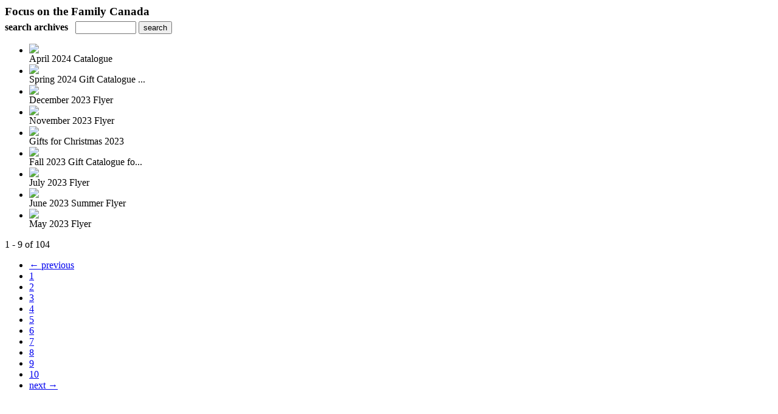

--- FILE ---
content_type: text/html; charset=UTF-8
request_url: http://fotfcanada.uberflip.com/read/archives/i/56705/1488006
body_size: 7301
content:
<nocache>
<div id="flash_message" class="alert " style="display:none;">
	<span class='icon'> </span>
    <a class="close" data-dismiss="alert" href="#">&times;</a>
    <p></p>
</div>

<div id="flash_mini" style="display:none;position:absolute">
	<div id="flash_mini_close" style="text-align:right;font-size:11px"><a class="closeFlashMini" href="javascript:closeFlashMini();">x</a></div>
	<div id="flash_mini_title"></div>
	<div id="flash_mini_content"></div>
</div>

</nocache>
<div class="pagination-wrapper"><div class="pagination-element pagination-element-bottom">
        			<div class="pagination-contents"></div>
        			<div class="clear"></div>
        		</div></div><h3 style='margin-bottom:5px'>Focus on the Family Canada</h3>    	<div class='archive_search_form well'>
    		<strong>search archives</strong> &nbsp; <input type="text" class="input" id="archive_search" /> 
    		<input type="button" class='btn' value="search" id="archive_search_submit" onclick="search_archives()" />
    	</div>
    	<div id="archive_results" style='display:none'></div>
    	<div class='clr'></div><ul id='archive_issues' class='archive_issues_element mobile nodate'><li><div class="icon">
	<a href="http://fotfcanada.uberflip.com/i/1517250-april-2024-catalogue" class="archive-link">
		<img src='https://content.cdntwrk.com/files/aT0xNTE3MjUwJnA9MCZ2ZXJzaW9uPTEmY21kPXYmc2lnPTIxM2FhMTlkMzBlNDNkZjkzNTU4MTVkMjgyMDNlYWU4/-w-120.jpg'  />	</a>
</div>
<div class="archive_title">
	April 2024 Catalogue</div>
</li><li><div class="icon">
	<a href="http://fotfcanada.uberflip.com/i/1514163-spring-2024-gift-catalogue-for-kids-and-teens" class="archive-link">
		<img src='https://content.cdntwrk.com/files/aT0xNTE0MTYzJnA9MCZ2ZXJzaW9uPTEmY21kPXYmc2lnPThmZjM1ZjRiYzMxYmM2MzhjZmU2MDc4NzZjM2Y4ZDVh/-w-120.jpg'  />	</a>
</div>
<div class="archive_title">
	Spring 2024 Gift Catalogue ...</div>
</li><li><div class="icon">
	<a href="http://fotfcanada.uberflip.com/i/1511989-december-2023-flyer" class="archive-link">
		<img src='https://content.cdntwrk.com/files/aT0xNTExOTg5JnA9MCZ2ZXJzaW9uPTEmY21kPXYmc2lnPTIyNjhjNWM5ZTZkNzFlMzBhMTI3ZTdhYzkwM2VkNDVm/-w-120.jpg'  />	</a>
</div>
<div class="archive_title">
	December 2023 Flyer</div>
</li><li><div class="icon">
	<a href="http://fotfcanada.uberflip.com/i/1510946-november-2023-flyer" class="archive-link">
		<img src='https://content.cdntwrk.com/files/aT0xNTEwOTQ2JnA9MCZ2ZXJzaW9uPTEmY21kPXYmc2lnPThlNzY4YmZjYzZiM2M0NGQ2OGJmYjc5ZTgwYjZiOGIw/-w-120.jpg'  />	</a>
</div>
<div class="archive_title">
	November 2023 Flyer</div>
</li><li><div class="icon">
	<a href="http://fotfcanada.uberflip.com/i/1507343-gifts-for-christmas-2023" class="archive-link">
		<img src='https://content.cdntwrk.com/files/aT0xNTA3MzQzJnA9MCZ2ZXJzaW9uPTEmY21kPXYmc2lnPTExZGZjMWZhNTNhODExMTU2ZGY3MTVjZTkyN2QyZDNk/-w-120.jpg'  />	</a>
</div>
<div class="archive_title">
	Gifts for Christmas 2023</div>
</li><li><div class="icon">
	<a href="http://fotfcanada.uberflip.com/i/1503955-fall-2023-gift-catalogue-for-kids-and-youth" class="archive-link">
		<img src='https://content.cdntwrk.com/files/aT0xNTAzOTU1JnA9MCZ2ZXJzaW9uPTEmY21kPXYmc2lnPWY1MzRlNzM1MDc5ODlhMzY5Njc0MzY0NzA5ZGJlZDk4/-w-120.jpg'  />	</a>
</div>
<div class="archive_title">
	Fall 2023 Gift Catalogue fo...</div>
</li><li><div class="icon">
	<a href="http://fotfcanada.uberflip.com/i/1501770-july-2023-flyer" class="archive-link">
		<img src='https://content.cdntwrk.com/files/aT0xNTAxNzcwJnA9MCZ2ZXJzaW9uPTEmY21kPXYmc2lnPWY0NDczNTU3ZjQ5ZjBjYzczNzJjZTY5MDNiNzBhNzc5/-w-120.jpg'  />	</a>
</div>
<div class="archive_title">
	July 2023 Flyer</div>
</li><li><div class="icon">
	<a href="http://fotfcanada.uberflip.com/i/1499529-june-2023-summer-flyer" class="archive-link">
		<img src='https://content.cdntwrk.com/files/aT0xNDk5NTI5JnA9MCZ2ZXJzaW9uPTEmY21kPXYmc2lnPTVlN2IyYzQ0ZmRlZjNjNDA4MGNmNjJjNTMwMjllZDA0/-w-120.jpg'  />	</a>
</div>
<div class="archive_title">
	June 2023 Summer Flyer</div>
</li><li><div class="icon">
	<a href="http://fotfcanada.uberflip.com/i/1497465-may-2023-flyer" class="archive-link">
		<img src='https://content.cdntwrk.com/files/aT0xNDk3NDY1JnA9MCZ2ZXJzaW9uPTEmY21kPXYmc2lnPTgxMThiN2VjZmU5ZWY1MzhkMjI5ZDgwNDI0NzE0MWU2/-w-120.jpg'  />	</a>
</div>
<div class="archive_title">
	May 2023 Flyer</div>
</li></ul><div class='clr'></div><div class='archive_issues_element' style='clear:both;margin-bottom:20px;'><div class="pagination-wrapper"><div class="pagination-element pagination-element-bottom">
        			<div class="pagination-contents"><div class="pagination-results-info pull-left" style="margin-top:11px"><span class="label">1 - 9 of 104</span></div><div class="pull-right" style="margin-top:0"><ul class="pagination"><li class="previous disabled"><a href="javascript:void(0)">&larr; previous</a></li><li class="active"><a href="javascript:void(0)">1</a></li><li><a href="http://fotfcanada.uberflip.com/read/archives/i/56705/1488006?limit=9&page=2" >2</a></li><li><a href="http://fotfcanada.uberflip.com/read/archives/i/56705/1488006?limit=9&page=3" >3</a></li><li><a href="http://fotfcanada.uberflip.com/read/archives/i/56705/1488006?limit=9&page=4" >4</a></li><li><a href="http://fotfcanada.uberflip.com/read/archives/i/56705/1488006?limit=9&page=5" >5</a></li><li><a href="http://fotfcanada.uberflip.com/read/archives/i/56705/1488006?limit=9&page=6" >6</a></li><li><a href="http://fotfcanada.uberflip.com/read/archives/i/56705/1488006?limit=9&page=7" >7</a></li><li><a href="http://fotfcanada.uberflip.com/read/archives/i/56705/1488006?limit=9&page=8" >8</a></li><li><a href="http://fotfcanada.uberflip.com/read/archives/i/56705/1488006?limit=9&page=9" >9</a></li><li><a href="http://fotfcanada.uberflip.com/read/archives/i/56705/1488006?limit=9&page=10" >10</a></li><li class="next"><a href="http://fotfcanada.uberflip.com/read/archives/i/56705/1488006?limit=9&page=2" >next &rarr;</a></li></ul></div></div>
        			<div class="clear"></div>
        		</div></div></div>        <style>
        	#archive_search{width:100px}
        	table.search_archive_tbl{font-size:12px}
        	table.search_archive_tbl th img{max-width:80px;max-height:105px;border:1px solid #ddd;margin-bottom:6px}
        	table.search_archive_tbl td{padding:8px}
        	table.search_archive_tbl td b{padding:0px 3px;text-decoration: underline}
        	h3{margin-bottom:0}
        </style>
        <script nonce="ttaPn8-YoVVx9LJk7yf4Zmtc">
        	function search_archives(){
        		var q = escape($j("#archive_search").val().trim());
        		var url;
        		if(q!=""){
        			$j("#archive_search_submit").attr("disabled", "disabled");
        			$j("#archive_results").html("<div class='progress'>searching...</div>").slideDown();
        			$j(".archive_issues_element").slideUp();
        			url = "http://fotfcanada.uberflip.com/read/search?ID=0&pageNumOffset=1&TID=56705&search_string=" + q;
        			$j("#archive_results").load(url , function(){
        				$j("#archive_search_submit").attr("disabled", false);
        			});
        		} else {
        			alert("Please enter a search term");
        		}
        	}
        	function search_archives_hide(){
        		$j("#archive_results").slideUp();
        		$j(".archive_issues_element").slideDown();
        	}
        </script>
        